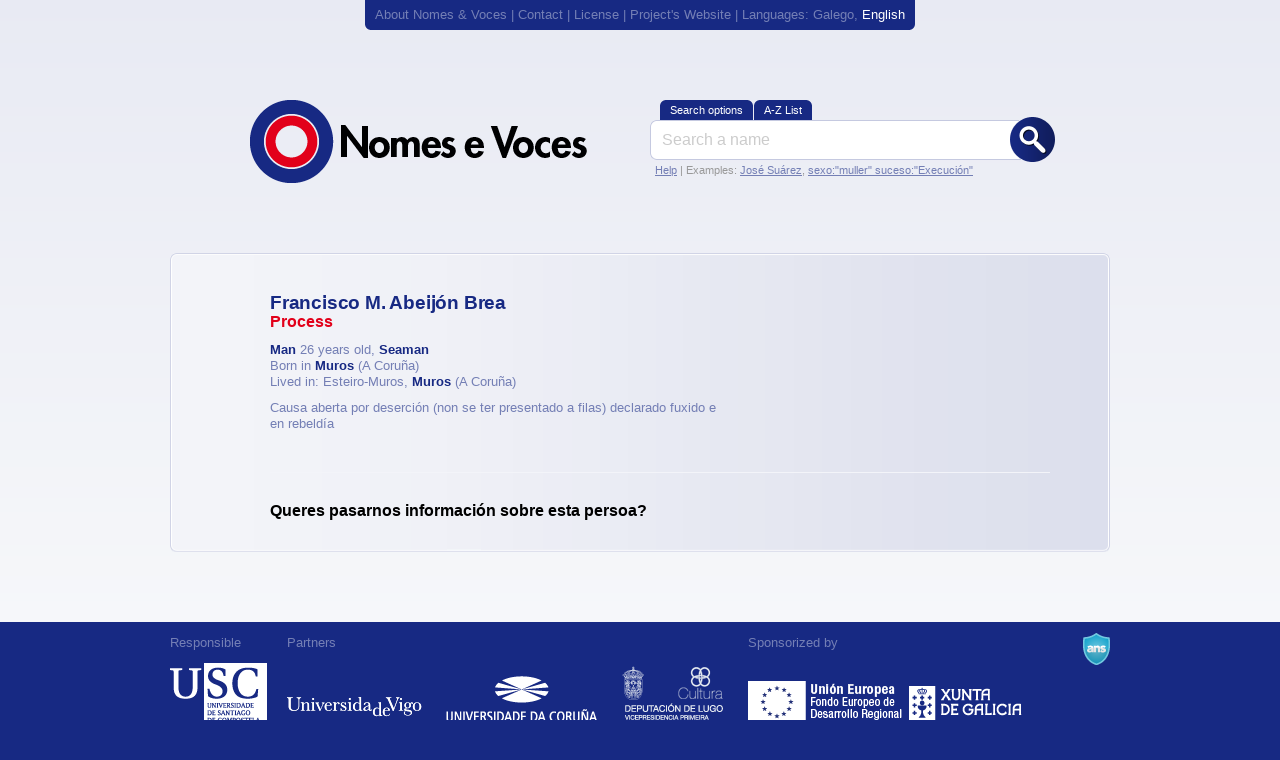

--- FILE ---
content_type: text/html
request_url: http://vitimas.nomesevoces.net/en/ficha/6788/
body_size: 10485
content:

<!DOCTYPE html PUBLIC "-//W3C//DTD XHTML 1.1//EN" "http://www.w3.org/TR/xhtml11/DTD/xhtml11.dtd">

<html xmlns="http://www.w3.org/1999/xhtml" xml:lang="gl" lang="gl">
	<!-- Head -->
	
<head>
	<title>Francisco M. Abeijón Brea - Nomes e Voces</title>
	<meta http-equiv="Content-type" content="text/html; charset=utf-8" />
	<meta http-equiv="Content-Language" content="en" />
	<meta name="author" content="A navalla suíza - http://anavallasuiza.com" />

	<link rel="icon" href="/favicon.ico" type="image/x-icon" /> 

	
<link href="/buscador/templates/v1/css/csans.css" type="text/css" rel="stylesheet" />
<link href="/buscador/templates/v1/css/csans-grid-940-12-20.css" type="text/css" rel="stylesheet" />
<link href="/buscador/templates/v1/css/csans-background.css" type="text/css" rel="stylesheet" />
<link href="/buscador/templates/v1/css/csans-button.css" type="text/css" rel="stylesheet" />
<link href="/buscador/templates/v1/css/$estilos.css?nocache=true" type="text/css" rel="stylesheet" />
<link href="/buscador/templates/v1/css/fancybox/jquery.fancybox-1.3.1.css" type="text/css" rel="stylesheet" />
<script src="/buscador/templates/v1/js/jquery-1.3.2.min.js" type="text/javascript"></script>
<script src="/buscador/templates/v1/js/javascript-comun.js" type="text/javascript"></script>
<script src="/buscador/templates/v1/js/jquery.fancybox-1.3.1.pack.js" type="text/javascript"></script>
<script src="/buscador/templates/v1/js/jquery.mousewheel-3.0.2.pack.js" type="text/javascript"></script>
<script src="/buscador/templates/v1/js/jquery.easing-1.3.pack.js" type="text/javascript"></script>
<script src="/buscador/templates/v1/js/flowplayer-3.1.4.min.js" type="text/javascript"></script></head>
	<!-- Fin Head -->

	<body id="body_ficha">
		<div id="contido" class="b7">
			<!-- Cabeceira -->
			
<div id="cabeceira">
	<a href="/en/axuda/">About Nomes & Voces</a> | <a href="/en/axuda/contacto/">Contact</a> | <a href="/en/axuda/licenzas/">License</a> | <a href="http://nomesevoces.net">Project's Website</a> | Languages: <a href="/gl/ficha/6788/">Galego</a>, <a href="/en/ficha/6788/" class="select">English</a></div>
			<!-- Final cabeceira -->

			<div class="page">
				<!-- Buscador -->
				<div class="row b7">
					<div class="row t7">
	<h1 class="image logo col5 l1"><a href="/en/">Nomes & Voces</a></h1>

	<div id="buscador" class="col5 last">
		<ul class="button">
			<li id="opcions-busca"><a href="/en/opcions-buscar/"><span>Search options</span></a></li>
			<li><a href="/en/buscar/"><span>A-Z List</span></a></li>
		</ul>
		<div class="row">
			<form action="/en/buscar/" method="get" class="background">
				<fieldset class="content p1">
				<div id="buscador-simple" class="row">
					<input name="buscar" value="Search a name" onfocus="if (this.value == 'Search a name') { this.value = '' };" onblur="if (this.value == '') { this.value = 'Search a name' };" tabindex="1" type="text" class="text" />
				</div>
			
				<div id="buscador-avanzado" class="row hide">
					<div class="row t2">
						<label for="nome">First name</label> <input name="nome" tabindex="2" type="text" class="text" id="nome" />
					</div>

					<div class="row t1">
						<label for="apelidos">Name</label> <input name="apelidos" tabindex="3" type="text" class="text" id="apelidos" />
					</div>

					<div class="row t1">
						<label>Gender</label><input name="sexo" tabindex="4" type="radio" value="0" id="sexo_1" checked="checked" /> <label class="sublabel" for="sexo_1">Both</label>
<input name="sexo" tabindex="4" type="radio" value="home" id="sexo_2" /> <label class="sublabel" for="sexo_2">Man</label>
<input name="sexo" tabindex="4" type="radio" value="muller" id="sexo_3" /> <label class="sublabel" for="sexo_3">Woman</label>

					</div>
				
					<div class="row t1">
						<label for="natural">Born in</label> <select name="natural" tabindex="5" id="natural">
<option value="">(Both)</option>
<option value="2">A Arnoia (O Ribeiro - Ourense)</option>
<option value="3">A Baña (A Barcala - A Coruña)</option>
<option value="5">A Bola (Terra de Celanova - Ourense)</option>
<option value="6">A Cañiza (A Paradanta - Pontevedra)</option>
<option value="7">A Capela (Eume - A Coruña)</option>
<option value="9">A Coruña (A Coruña - A Coruña)</option>
<option value="11">A Estrada (Tabeirós-Terra de Montes - Pontevedra)</option>
<option value="13">A Fonsagrada (A Fonsagrada - Lugo)</option>
<option value="14">A Guarda (O Baixo Miño - Pontevedra)</option>
<option value="15">A Gudiña (Viana - Ourense)</option>
<option value="17">A Illa de Arousa (O Salnés - Pontevedra)</option>
<option value="18">A Lama (Pontevedra - Pontevedra)</option>
<option value="19">A Laracha (Bergantiños - A Coruña)</option>
<option value="20">A Merca (Terra de Celanova - Ourense)</option>
<option value="21">A Mezquita (Viana - Ourense)</option>
<option value="22">A Pastoriza (Terra Cha - Lugo)</option>
<option value="23">A Peroxa (Ourense - Ourense)</option>
<option value="467">A Pobra de Trives (Terra de Trives - Ourense)</option>
<option value="24">A Pobra do Brollón (Terra de Lemos - Lugo)</option>
<option value="25">A Pobra do Caramiñal (Barbanza - A Coruña)</option>
<option value="26">A Pontenova (Mariña Oriental - Lugo)</option>
<option value="28">A Rúa (Valdeorras - Ourense)</option>
<option value="30">A Teixeira (Terra de Caldelas - Ourense)</option>
<option value="31">A Veiga (Valdeorras - Ourense)</option>
<option value="32">Abadín (Terra Cha - Lugo)</option>
<option value="33">Abegondo (A Coruña - A Coruña)</option>
<option value="35">Agolada (Deza - Pontevedra)</option>
<option value="40">Alfoz (Mariña Central - Lugo)</option>
<option value="42">Allariz (Allariz-Maceda - Ourense)</option>
<option value="44">Ames (Santiago - A Coruña)</option>
<option value="45">Amoeiro (Ourense - Ourense)</option>
<option value="47">Antas de Ulla (A Ulloa - Lugo)</option>
<option value="49">Aranga (Betanzos - A Coruña)</option>
<option value="50">Arbo (A Paradanta - Pontevedra)</option>
<option value="54">Ares (Ferrol - A Coruña)</option>
<option value="56">Arteixo (A Coruña - A Coruña)</option>
<option value="57">Arzúa (Arzúa - A Coruña)</option>
<option value="58">As Neves (O Condado - Pontevedra)</option>
<option value="59">As Nogais (Os Ancares - Lugo)</option>
<option value="60">As Pontes de García Rodriguez (Eume - A Coruña)</option>
<option value="61">As Somozas (Ferrol - A Coruña)</option>
<option value="64">Avión (O Ribeiro - Ourense)</option>
<option value="66">Baiona (Vigo - Pontevedra)</option>
<option value="67">Baleira (A Fonsagrada - Lugo)</option>
<option value="68">Baltar (A Limia - Ourense)</option>
<option value="69">Bande (Baixa Limia - Ourense)</option>
<option value="70">Baños de Molgas (Allariz-Maceda - Ourense)</option>
<option value="71">Baralla (Os Ancares - Lugo)</option>
<option value="72">Barbadás (Ourense - Ourense)</option>
<option value="74">Barreiros (Mariña Oriental - Lugo)</option>
<option value="75">Barro (Pontevedra - Pontevedra)</option>
<option value="76">Beade (Ourense - Ourense)</option>
<option value="77">Beariz (O Carballiño - Ourense)</option>
<option value="78">Becerreá (Os Ancares - Lugo)</option>
<option value="79">Begonte (Terra Cha - Lugo)</option>
<option value="82">Bergondo (A Coruña - A Coruña)</option>
<option value="83">Betanzos (Betanzos - A Coruña)</option>
<option value="86">Boborás (O Carballiño - Ourense)</option>
<option value="87">Boimorto (Arzúa - A Coruña)</option>
<option value="88">Boiro (Barbanza - A Coruña)</option>
<option value="90">Boqueixón (Santiago - A Coruña)</option>
<option value="93">Bóveda (Terra de Lemos - Lugo)</option>
<option value="96">Brión (Santiago - A Coruña)</option>
<option value="98">Bueu (O Morrazo - Pontevedra)</option>
<option value="100">Burela (Mariña Central - Lugo)</option>
<option value="103">Cabana de Bergantiños (Bergantiños - A Coruña)</option>
<option value="104">Cabanas (Eume - A Coruña)</option>
<option value="109">Caldas de Reis (Caldas - Pontevedra)</option>
<option value="110">Calvos de Randín (A Limia - Ourense)</option>
<option value="111">Camariñas (Terra de Soneira - A Coruña)</option>
<option value="112">Cambados (O Salnés - Pontevedra)</option>
<option value="113">Cambre (A Coruña - A Coruña)</option>
<option value="114">Campo Lameiro (Pontevedra - Pontevedra)</option>
<option value="117">Cangas (O Morrazo - Pontevedra)</option>
<option value="120">Carballeda de Avia (O Ribeiro - Ourense)</option>
<option value="121">Carballeda de Valdeorras (Valdeorras - Ourense)</option>
<option value="122">Carballedo (Chantada - Lugo)</option>
<option value="123">Carballo (Bergantiños - A Coruña)</option>
<option value="125">Cariño (Ortegal - A Coruña)</option>
<option value="126">Carnota (Muros - A Coruña)</option>
<option value="128">Carral (A Coruña - A Coruña)</option>
<option value="132">Cartelle (Terra de Celanova - Ourense)</option>
<option value="136">Castrelo de Miño (O Ribeiro - Ourense)</option>
<option value="137">Castrelo do Val (Verín - Ourense)</option>
<option value="138">Castro Caldelas (Terra de Caldelas - Ourense)</option>
<option value="140">Castro de Rei (Terra Cha - Lugo)</option>
<option value="142">Castroverde (Lugo - Lugo)</option>
<option value="143">Catoira (Caldas - Pontevedra)</option>
<option value="144">Cedeira (Ferrol - A Coruña)</option>
<option value="145">Cee ( - )</option>
<option value="146">Celanova (Terra de Celanova - Ourense)</option>
<option value="147">Cenlle (O Ribeiro - Ourense)</option>
<option value="148">Cerceda (Ordes - A Coruña)</option>
<option value="149">Cerdedo (Tabeirós-Terra de Montes - Pontevedra)</option>
<option value="150">Cerdido (Ortegal - A Coruña)</option>
<option value="151">Cervantes (Os Ancares - Lugo)</option>
<option value="152">Cervo (Mariña Occidental - Lugo)</option>
<option value="153">Cesuras (Betanzos - A Coruña)</option>
<option value="154">Chandrexa de Queixa (Terra de Trives - Ourense)</option>
<option value="155">Chantada (Chantada - Lugo)</option>
<option value="160">Coirós (Betanzos - A Coruña)</option>
<option value="161">Coles (Ourense - Ourense)</option>
<option value="162">Corcubión ( - )</option>
<option value="170">Coristanco (Bergantiños - A Coruña)</option>
<option value="173">Cortegada (O Ribeiro - Ourense)</option>
<option value="176">Cospeito (Terra Cha - Lugo)</option>
<option value="177">Cotobade (Pontevedra - Pontevedra)</option>
<option value="178">Crecente (A Paradanta - Pontevedra)</option>
<option value="179">Cualedro (Verín - Ourense)</option>
<option value="182">Culleredo (A Coruña - A Coruña)</option>
<option value="183">Cuntis (Caldas - Pontevedra)</option>
<option value="184">Curtis (Betanzos - A Coruña)</option>
<option value="186">Descoñecido (Descoñecida - Descoñecida)</option>
<option value="187">Dodro (O Sar - A Coruña)</option>
<option value="189">Dozón (Deza - Pontevedra)</option>
<option value="190">Dumbría ( - )</option>
<option value="193">Entrimo (Baixa Limia - Ourense)</option>
<option value="194">Esgos (Ourense - Ourense)</option>
<option value="197">Fene (Ferrol - A Coruña)</option>
<option value="200">Ferrol (Ferrol - A Coruña)</option>
<option value="202">Fisterra ( - )</option>
<option value="203">Folgoso do Courel (Quiroga - Lugo)</option>
<option value="205">Forcarei (Tabeirós-Terra de Montes - Pontevedra)</option>
<option value="206">Fornelos de Montes (Vigo - Pontevedra)</option>
<option value="207">Foz (Mariña Central - Lugo)</option>
<option value="208">Frades (Ordes - A Coruña)</option>
<option value="210">Friol (Lugo - Lugo)</option>
<option value="214">Gomesende (Terra de Celanova - Ourense)</option>
<option value="215">Gondomar (Vigo - Pontevedra)</option>
<option value="221">Guitiriz (Terra Cha - Lugo)</option>
<option value="222">Guntín (Lugo - Lugo)</option>
<option value="229">Irixoa (Betanzos - A Coruña)</option>
<option value="232">Lalín (Deza - Pontevedra)</option>
<option value="234">Láncara (Sarria - Lugo)</option>
<option value="236">Larouco (Valdeorras - Ourense)</option>
<option value="238">Laxe (Bergantiños - A Coruña)</option>
<option value="239">Laza (Verín - Ourense)</option>
<option value="240">Leiro (O Ribeiro - Ourense)</option>
<option value="244">Lobeira (Baixa Limia - Ourense)</option>
<option value="245">Lobios (Baixa Limia - Ourense)</option>
<option value="248">Lourenzá (Mariña Central - Lugo)</option>
<option value="249">Lousame (Noia - A Coruña)</option>
<option value="252">Lugo (Lugo - Lugo)</option>
<option value="253">Maceda (Allariz-Maceda - Ourense)</option>
<option value="257">Malpica de Bergantiños (Bergantiños - A Coruña)</option>
<option value="258">Mañón (Ortegal - A Coruña)</option>
<option value="259">Manzaneda (Terra de Trives - Ourense)</option>
<option value="261">Marín (O Morrazo - Pontevedra)</option>
<option value="264">Maside (O Carballiño - Ourense)</option>
<option value="265">Mazaricos (Xallas - A Coruña)</option>
<option value="266">Meaño (O Salnés - Pontevedra)</option>
<option value="268">Meira (Meira - Lugo)</option>
<option value="269">Meis (O Salnés - Pontevedra)</option>
<option value="270">Melide (Terra de Melide - A Coruña)</option>
<option value="272">Melón (O Ribeiro - Ourense)</option>
<option value="274">Mesía (Ordes - A Coruña)</option>
<option value="277">Miño (Betanzos - A Coruña)</option>
<option value="279">Moaña (O Morrazo - Pontevedra)</option>
<option value="280">Moeche (Ferrol - A Coruña)</option>
<option value="281">Mondariz (O Condado - Pontevedra)</option>
<option value="282">Mondariz-Balneario (O Condado - Pontevedra)</option>
<option value="283">Mondoñedo (Mariña Central - Lugo)</option>
<option value="284">Monfero (Eume - A Coruña)</option>
<option value="285">Monforte de Lemos (Terra de Lemos - Lugo)</option>
<option value="286">Montederramo (Terra de Caldelas - Ourense)</option>
<option value="287">Monterrei (Verín - Ourense)</option>
<option value="288">Monterroso (A Ulloa - Lugo)</option>
<option value="290">Moraña (Caldas - Pontevedra)</option>
<option value="291">Mos (Vigo - Pontevedra)</option>
<option value="292">Mugardos (Ferrol - A Coruña)</option>
<option value="293">Muíños (Baixa Limia - Ourense)</option>
<option value="294">Muras (Terra Cha - Lugo)</option>
<option value="297">Muros (Muros - A Coruña)</option>
<option value="298">Muxía ( - )</option>
<option value="299">Narón (Ferrol - A Coruña)</option>
<option value="302">Navia de Suarna (Os Ancares - Lugo)</option>
<option value="303">Neda (Ferrol - A Coruña)</option>
<option value="304">Negreira (A Barcala - A Coruña)</option>
<option value="305">Negueira de Muñiz (A Fonsagrada - Lugo)</option>
<option value="306">Nigrán (Vigo - Pontevedra)</option>
<option value="307">Nogueira de Ramuín (Ourense - Ourense)</option>
<option value="308">Noia (Noia - A Coruña)</option>
<option value="310">O Barco de Valdeorras (Valdeorras - Ourense)</option>
<option value="311">O Bolo (Valdeorras - Ourense)</option>
<option value="312">O Carballiño (O Carballiño - Ourense)</option>
<option value="313">O Corgo (Lugo - Lugo)</option>
<option value="314">O Covelo (A Paradanta - Pontevedra)</option>
<option value="315">O Grove (O Salnés - Pontevedra)</option>
<option value="316">O Incio (Sarria - Lugo)</option>
<option value="317">O Irixo (O Carballiño - Ourense)</option>
<option value="318">O Páramo (Sarria - Lugo)</option>
<option value="319">O Pereiro de Aguiar (Ourense - Ourense)</option>
<option value="320">O Pino (Arzúa - A Coruña)</option>
<option value="321">O Porriño (Vigo - Pontevedra)</option>
<option value="322">O Rosal (O Baixo Miño - Pontevedra)</option>
<option value="323">O Saviñao (Terra de Lemos - Lugo)</option>
<option value="324">O Valadouro (Mariña Central - Lugo)</option>
<option value="325">O Vicedo (Mariña Occidental - Lugo)</option>
<option value="326">Oia (O Baixo Miño - Pontevedra)</option>
<option value="327">Oímbra (Verín - Ourense)</option>
<option value="328">Oleiros (A Coruña - A Coruña)</option>
<option value="330">Ordes (Ordes - A Coruña)</option>
<option value="331">Oroso (Ordes - A Coruña)</option>
<option value="332">Ortigueira (Ortegal - A Coruña)</option>
<option value="333">Os Blancos (A Limia - Ourense)</option>
<option value="335">Ourense (Ourense - Ourense)</option>
<option value="336">Ourol (Mariña Occidental - Lugo)</option>
<option value="337">Outeiro de Rei (Lugo - Lugo)</option>
<option value="338">Outes ( - )</option>
<option value="340">Oza dos Ríos (Betanzos - A Coruña)</option>
<option value="341">Paderne (Betanzos - A Coruña)</option>
<option value="342">Paderne de Allariz (Allariz-Maceda - Ourense)</option>
<option value="343">Padrenda (Terra de Celanova - Ourense)</option>
<option value="345">Padrón (O Sar - A Coruña)</option>
<option value="347">Palas de Rei (A Ulloa - Lugo)</option>
<option value="349">Pantón (Terra de Lemos - Lugo)</option>
<option value="350">Parada de Sil (Terra de Caldelas - Ourense)</option>
<option value="351">Paradela (Sarria - Lugo)</option>
<option value="354">Pazos de Borbén (Vigo - Pontevedra)</option>
<option value="355">Pedrafita do Cebreiro (Os Ancares - Lugo)</option>
<option value="357">Petín (Valdeorras - Ourense)</option>
<option value="358">Piñor (O Carballiño - Ourense)</option>
<option value="361">Poio (Pontevedra - Pontevedra)</option>
<option value="362">Pol (Meira - Lugo)</option>
<option value="368">Ponte Caldelas (Pontevedra - Pontevedra)</option>
<option value="367">Ponteareas (O Condado - Pontevedra)</option>
<option value="369">Ponteceso (Bergantiños - A Coruña)</option>
<option value="370">Pontecesures (Caldas - Pontevedra)</option>
<option value="371">Pontedeume (Eume - A Coruña)</option>
<option value="372">Pontedeva (Terra de Celanova - Ourense)</option>
<option value="373">Pontevedra (Pontevedra - Pontevedra)</option>
<option value="374">Porqueira (A Limia - Ourense)</option>
<option value="376">Portas (Caldas - Pontevedra)</option>
<option value="378">Porto do Son (Noia - A Coruña)</option>
<option value="380">Portomarín (Lugo - Lugo)</option>
<option value="384">Punxín (O Carballiño - Ourense)</option>
<option value="386">Quintela de Leirado (Terra de Celanova - Ourense)</option>
<option value="387">Quiroga (Quiroga - Lugo)</option>
<option value="388">Rábade (Lugo - Lugo)</option>
<option value="389">Rairiz da Veiga (A Limia - Ourense)</option>
<option value="390">Ramirás (Terra de Celanova - Ourense)</option>
<option value="391">Redondela (Vigo - Pontevedra)</option>
<option value="393">Rianxo (Barbanza - A Coruña)</option>
<option value="394">Ribadavia (O Ribeiro - Ourense)</option>
<option value="395">Ribadeo (Mariña Oriental - Lugo)</option>
<option value="396">Ribadumia (O Salnés - Pontevedra)</option>
<option value="397">Ribas de Sil (Quiroga - Lugo)</option>
<option value="398">Ribeira (Barbanza - A Coruña)</option>
<option value="399">Ribeira de Piquín (Meira - Lugo)</option>
<option value="401">Riós (Verín - Ourense)</option>
<option value="402">Riotorto (Meira - Lugo)</option>
<option value="403">Rodeiro (Deza - Pontevedra)</option>
<option value="404">Rois (O Sar - A Coruña)</option>
<option value="405">Rubiá (Valdeorras - Ourense)</option>
<option value="407">Sada (A Coruña - A Coruña)</option>
<option value="410">Salceda de Caselas (Vigo - Pontevedra)</option>
<option value="412">Salvaterra de Miño (O Condado - Pontevedra)</option>
<option value="413">Samos (Sarria - Lugo)</option>
<option value="415">San Amaro (O Carballiño - Ourense)</option>
<option value="416">San Cibrao das Viñas (Ourense - Ourense)</option>
<option value="417">San Cristovo de Cea (O Carballiño - Ourense)</option>
<option value="421">San Sadurniño (Ferrol - A Coruña)</option>
<option value="423">San Xoán de Río (Terra de Trives - Ourense)</option>
<option value="424">Sandiás (A Limia - Ourense)</option>
<option value="425">Santa Comba (Xallas - A Coruña)</option>
<option value="427">Santiago de Compostela (Santiago - A Coruña)</option>
<option value="428">Santiso (Terra de Melide - A Coruña)</option>
<option value="429">Sanxenxo (O Salnés - Pontevedra)</option>
<option value="431">Sarreaus (A Limia - Ourense)</option>
<option value="432">Sarria (Sarria - Lugo)</option>
<option value="437">Silleda (Deza - Pontevedra)</option>
<option value="439">Sober (Terra de Lemos - Lugo)</option>
<option value="440">Sobrado (Terra de Melide - A Coruña)</option>
<option value="443">Soutomaior (Vigo - Pontevedra)</option>
<option value="444">Taboada (Chantada - Lugo)</option>
<option value="445">Taboadela (Ourense - Ourense)</option>
<option value="451">Teo (Santiago - A Coruña)</option>
<option value="454">Toén (Ourense - Ourense)</option>
<option value="456">Tomiño (O Baixo Miño - Pontevedra)</option>
<option value="457">Toques (Terra de Melide - A Coruña)</option>
<option value="459">Tordoia (Ordes - A Coruña)</option>
<option value="461">Touro (Arzúa - A Coruña)</option>
<option value="462">Trabada (Mariña Oriental - Lugo)</option>
<option value="464">Trasmirás (A Limia - Ourense)</option>
<option value="465">Trazo (Ordes - A Coruña)</option>
<option value="466">Triacastela (Sarria - Lugo)</option>
<option value="469">Tui (O Baixo Miño - Pontevedra)</option>
<option value="473">Val do Dubra (Santiago - A Coruña)</option>
<option value="474">Valdoviño (Ferrol - A Coruña)</option>
<option value="476">Valga (Caldas - Pontevedra)</option>
<option value="479">Vedra (Santiago - A Coruña)</option>
<option value="483">Verea (Terra de Celanova - Ourense)</option>
<option value="484">Verín (Verín - Ourense)</option>
<option value="486">Viana do Bolo (Viana - Ourense)</option>
<option value="489">Vigo (Vigo - Pontevedra)</option>
<option value="490">Vila de Cruces (Deza - Pontevedra)</option>
<option value="491">Vilaboa (Pontevedra - Pontevedra)</option>
<option value="495">Vilagarcía de Arousa (O Salnés - Pontevedra)</option>
<option value="496">Vilalba (Terra Cha - Lugo)</option>
<option value="498">Vilamarín (Ourense - Ourense)</option>
<option value="499">Vilamartín de Valdeorras (Valdeorras - Ourense)</option>
<option value="500">Vilanova de Arousa (O Salnés - Pontevedra)</option>
<option value="501">Vilar de Barrio (A Limia - Ourense)</option>
<option value="502">Vilar de Santos (A Limia - Ourense)</option>
<option value="503">Vilardevós (Verín - Ourense)</option>
<option value="504">Vilariño de Conso (Viana - Ourense)</option>
<option value="505">Vilarmaior (Betanzos - A Coruña)</option>
<option value="506">Vilasantar (Betanzos - A Coruña)</option>
<option value="511">Vimianzo (Terra de Soneira - A Coruña)</option>
<option value="513">Viveiro (Mariña Occidental - Lugo)</option>
<option value="516">Xermade (Terra Cha - Lugo)</option>
<option value="517">Xinzo de Limia (A Limia - Ourense)</option>
<option value="519">Xove (Mariña Occidental - Lugo)</option>
<option value="521">Xunqueira de Ambía (Allariz-Maceda - Ourense)</option>
<option value="522">Xunqueira de Espadanedo (Allariz-Maceda - Ourense)</option>
<option value="525">Zas (Terra de Soneira - A Coruña)</option>

</select>
					</div>
					
					<div class="row t1">
						<label for="vecinanza">Lived in</label> <select name="vecinanza" tabindex="6" id="vecinanza">
<option value="">(Both)</option>
<option value="2">A Arnoia (O Ribeiro - Ourense)</option>
<option value="3">A Baña (A Barcala - A Coruña)</option>
<option value="5">A Bola (Terra de Celanova - Ourense)</option>
<option value="6">A Cañiza (A Paradanta - Pontevedra)</option>
<option value="7">A Capela (Eume - A Coruña)</option>
<option value="9">A Coruña (A Coruña - A Coruña)</option>
<option value="11">A Estrada (Tabeirós-Terra de Montes - Pontevedra)</option>
<option value="13">A Fonsagrada (A Fonsagrada - Lugo)</option>
<option value="14">A Guarda (O Baixo Miño - Pontevedra)</option>
<option value="15">A Gudiña (Viana - Ourense)</option>
<option value="17">A Illa de Arousa (O Salnés - Pontevedra)</option>
<option value="18">A Lama (Pontevedra - Pontevedra)</option>
<option value="19">A Laracha (Bergantiños - A Coruña)</option>
<option value="20">A Merca (Terra de Celanova - Ourense)</option>
<option value="21">A Mezquita (Viana - Ourense)</option>
<option value="22">A Pastoriza (Terra Cha - Lugo)</option>
<option value="23">A Peroxa (Ourense - Ourense)</option>
<option value="467">A Pobra de Trives (Terra de Trives - Ourense)</option>
<option value="24">A Pobra do Brollón (Terra de Lemos - Lugo)</option>
<option value="25">A Pobra do Caramiñal (Barbanza - A Coruña)</option>
<option value="26">A Pontenova (Mariña Oriental - Lugo)</option>
<option value="28">A Rúa (Valdeorras - Ourense)</option>
<option value="30">A Teixeira (Terra de Caldelas - Ourense)</option>
<option value="31">A Veiga (Valdeorras - Ourense)</option>
<option value="32">Abadín (Terra Cha - Lugo)</option>
<option value="33">Abegondo (A Coruña - A Coruña)</option>
<option value="35">Agolada (Deza - Pontevedra)</option>
<option value="40">Alfoz (Mariña Central - Lugo)</option>
<option value="42">Allariz (Allariz-Maceda - Ourense)</option>
<option value="44">Ames (Santiago - A Coruña)</option>
<option value="45">Amoeiro (Ourense - Ourense)</option>
<option value="47">Antas de Ulla (A Ulloa - Lugo)</option>
<option value="49">Aranga (Betanzos - A Coruña)</option>
<option value="50">Arbo (A Paradanta - Pontevedra)</option>
<option value="54">Ares (Ferrol - A Coruña)</option>
<option value="56">Arteixo (A Coruña - A Coruña)</option>
<option value="57">Arzúa (Arzúa - A Coruña)</option>
<option value="58">As Neves (O Condado - Pontevedra)</option>
<option value="59">As Nogais (Os Ancares - Lugo)</option>
<option value="60">As Pontes de García Rodriguez (Eume - A Coruña)</option>
<option value="61">As Somozas (Ferrol - A Coruña)</option>
<option value="64">Avión (O Ribeiro - Ourense)</option>
<option value="66">Baiona (Vigo - Pontevedra)</option>
<option value="67">Baleira (A Fonsagrada - Lugo)</option>
<option value="68">Baltar (A Limia - Ourense)</option>
<option value="69">Bande (Baixa Limia - Ourense)</option>
<option value="70">Baños de Molgas (Allariz-Maceda - Ourense)</option>
<option value="71">Baralla (Os Ancares - Lugo)</option>
<option value="72">Barbadás (Ourense - Ourense)</option>
<option value="74">Barreiros (Mariña Oriental - Lugo)</option>
<option value="75">Barro (Pontevedra - Pontevedra)</option>
<option value="76">Beade (Ourense - Ourense)</option>
<option value="77">Beariz (O Carballiño - Ourense)</option>
<option value="78">Becerreá (Os Ancares - Lugo)</option>
<option value="79">Begonte (Terra Cha - Lugo)</option>
<option value="82">Bergondo (A Coruña - A Coruña)</option>
<option value="83">Betanzos (Betanzos - A Coruña)</option>
<option value="86">Boborás (O Carballiño - Ourense)</option>
<option value="87">Boimorto (Arzúa - A Coruña)</option>
<option value="88">Boiro (Barbanza - A Coruña)</option>
<option value="90">Boqueixón (Santiago - A Coruña)</option>
<option value="93">Bóveda (Terra de Lemos - Lugo)</option>
<option value="96">Brión (Santiago - A Coruña)</option>
<option value="98">Bueu (O Morrazo - Pontevedra)</option>
<option value="100">Burela (Mariña Central - Lugo)</option>
<option value="103">Cabana de Bergantiños (Bergantiños - A Coruña)</option>
<option value="104">Cabanas (Eume - A Coruña)</option>
<option value="109">Caldas de Reis (Caldas - Pontevedra)</option>
<option value="110">Calvos de Randín (A Limia - Ourense)</option>
<option value="111">Camariñas (Terra de Soneira - A Coruña)</option>
<option value="112">Cambados (O Salnés - Pontevedra)</option>
<option value="113">Cambre (A Coruña - A Coruña)</option>
<option value="114">Campo Lameiro (Pontevedra - Pontevedra)</option>
<option value="117">Cangas (O Morrazo - Pontevedra)</option>
<option value="120">Carballeda de Avia (O Ribeiro - Ourense)</option>
<option value="121">Carballeda de Valdeorras (Valdeorras - Ourense)</option>
<option value="122">Carballedo (Chantada - Lugo)</option>
<option value="123">Carballo (Bergantiños - A Coruña)</option>
<option value="125">Cariño (Ortegal - A Coruña)</option>
<option value="126">Carnota (Muros - A Coruña)</option>
<option value="128">Carral (A Coruña - A Coruña)</option>
<option value="132">Cartelle (Terra de Celanova - Ourense)</option>
<option value="136">Castrelo de Miño (O Ribeiro - Ourense)</option>
<option value="137">Castrelo do Val (Verín - Ourense)</option>
<option value="138">Castro Caldelas (Terra de Caldelas - Ourense)</option>
<option value="140">Castro de Rei (Terra Cha - Lugo)</option>
<option value="142">Castroverde (Lugo - Lugo)</option>
<option value="143">Catoira (Caldas - Pontevedra)</option>
<option value="144">Cedeira (Ferrol - A Coruña)</option>
<option value="145">Cee ( - )</option>
<option value="146">Celanova (Terra de Celanova - Ourense)</option>
<option value="147">Cenlle (O Ribeiro - Ourense)</option>
<option value="148">Cerceda (Ordes - A Coruña)</option>
<option value="149">Cerdedo (Tabeirós-Terra de Montes - Pontevedra)</option>
<option value="150">Cerdido (Ortegal - A Coruña)</option>
<option value="151">Cervantes (Os Ancares - Lugo)</option>
<option value="152">Cervo (Mariña Occidental - Lugo)</option>
<option value="153">Cesuras (Betanzos - A Coruña)</option>
<option value="154">Chandrexa de Queixa (Terra de Trives - Ourense)</option>
<option value="155">Chantada (Chantada - Lugo)</option>
<option value="160">Coirós (Betanzos - A Coruña)</option>
<option value="161">Coles (Ourense - Ourense)</option>
<option value="162">Corcubión ( - )</option>
<option value="170">Coristanco (Bergantiños - A Coruña)</option>
<option value="173">Cortegada (O Ribeiro - Ourense)</option>
<option value="176">Cospeito (Terra Cha - Lugo)</option>
<option value="177">Cotobade (Pontevedra - Pontevedra)</option>
<option value="178">Crecente (A Paradanta - Pontevedra)</option>
<option value="179">Cualedro (Verín - Ourense)</option>
<option value="182">Culleredo (A Coruña - A Coruña)</option>
<option value="183">Cuntis (Caldas - Pontevedra)</option>
<option value="184">Curtis (Betanzos - A Coruña)</option>
<option value="186">Descoñecido (Descoñecida - Descoñecida)</option>
<option value="187">Dodro (O Sar - A Coruña)</option>
<option value="189">Dozón (Deza - Pontevedra)</option>
<option value="190">Dumbría ( - )</option>
<option value="193">Entrimo (Baixa Limia - Ourense)</option>
<option value="194">Esgos (Ourense - Ourense)</option>
<option value="197">Fene (Ferrol - A Coruña)</option>
<option value="200">Ferrol (Ferrol - A Coruña)</option>
<option value="202">Fisterra ( - )</option>
<option value="203">Folgoso do Courel (Quiroga - Lugo)</option>
<option value="205">Forcarei (Tabeirós-Terra de Montes - Pontevedra)</option>
<option value="206">Fornelos de Montes (Vigo - Pontevedra)</option>
<option value="207">Foz (Mariña Central - Lugo)</option>
<option value="208">Frades (Ordes - A Coruña)</option>
<option value="210">Friol (Lugo - Lugo)</option>
<option value="214">Gomesende (Terra de Celanova - Ourense)</option>
<option value="215">Gondomar (Vigo - Pontevedra)</option>
<option value="221">Guitiriz (Terra Cha - Lugo)</option>
<option value="222">Guntín (Lugo - Lugo)</option>
<option value="229">Irixoa (Betanzos - A Coruña)</option>
<option value="232">Lalín (Deza - Pontevedra)</option>
<option value="234">Láncara (Sarria - Lugo)</option>
<option value="236">Larouco (Valdeorras - Ourense)</option>
<option value="238">Laxe (Bergantiños - A Coruña)</option>
<option value="239">Laza (Verín - Ourense)</option>
<option value="240">Leiro (O Ribeiro - Ourense)</option>
<option value="244">Lobeira (Baixa Limia - Ourense)</option>
<option value="245">Lobios (Baixa Limia - Ourense)</option>
<option value="248">Lourenzá (Mariña Central - Lugo)</option>
<option value="249">Lousame (Noia - A Coruña)</option>
<option value="252">Lugo (Lugo - Lugo)</option>
<option value="253">Maceda (Allariz-Maceda - Ourense)</option>
<option value="257">Malpica de Bergantiños (Bergantiños - A Coruña)</option>
<option value="258">Mañón (Ortegal - A Coruña)</option>
<option value="259">Manzaneda (Terra de Trives - Ourense)</option>
<option value="261">Marín (O Morrazo - Pontevedra)</option>
<option value="264">Maside (O Carballiño - Ourense)</option>
<option value="265">Mazaricos (Xallas - A Coruña)</option>
<option value="266">Meaño (O Salnés - Pontevedra)</option>
<option value="268">Meira (Meira - Lugo)</option>
<option value="269">Meis (O Salnés - Pontevedra)</option>
<option value="270">Melide (Terra de Melide - A Coruña)</option>
<option value="272">Melón (O Ribeiro - Ourense)</option>
<option value="274">Mesía (Ordes - A Coruña)</option>
<option value="277">Miño (Betanzos - A Coruña)</option>
<option value="279">Moaña (O Morrazo - Pontevedra)</option>
<option value="280">Moeche (Ferrol - A Coruña)</option>
<option value="281">Mondariz (O Condado - Pontevedra)</option>
<option value="282">Mondariz-Balneario (O Condado - Pontevedra)</option>
<option value="283">Mondoñedo (Mariña Central - Lugo)</option>
<option value="284">Monfero (Eume - A Coruña)</option>
<option value="285">Monforte de Lemos (Terra de Lemos - Lugo)</option>
<option value="286">Montederramo (Terra de Caldelas - Ourense)</option>
<option value="287">Monterrei (Verín - Ourense)</option>
<option value="288">Monterroso (A Ulloa - Lugo)</option>
<option value="290">Moraña (Caldas - Pontevedra)</option>
<option value="291">Mos (Vigo - Pontevedra)</option>
<option value="292">Mugardos (Ferrol - A Coruña)</option>
<option value="293">Muíños (Baixa Limia - Ourense)</option>
<option value="294">Muras (Terra Cha - Lugo)</option>
<option value="297">Muros (Muros - A Coruña)</option>
<option value="298">Muxía ( - )</option>
<option value="299">Narón (Ferrol - A Coruña)</option>
<option value="302">Navia de Suarna (Os Ancares - Lugo)</option>
<option value="303">Neda (Ferrol - A Coruña)</option>
<option value="304">Negreira (A Barcala - A Coruña)</option>
<option value="305">Negueira de Muñiz (A Fonsagrada - Lugo)</option>
<option value="306">Nigrán (Vigo - Pontevedra)</option>
<option value="307">Nogueira de Ramuín (Ourense - Ourense)</option>
<option value="308">Noia (Noia - A Coruña)</option>
<option value="310">O Barco de Valdeorras (Valdeorras - Ourense)</option>
<option value="311">O Bolo (Valdeorras - Ourense)</option>
<option value="312">O Carballiño (O Carballiño - Ourense)</option>
<option value="313">O Corgo (Lugo - Lugo)</option>
<option value="314">O Covelo (A Paradanta - Pontevedra)</option>
<option value="315">O Grove (O Salnés - Pontevedra)</option>
<option value="316">O Incio (Sarria - Lugo)</option>
<option value="317">O Irixo (O Carballiño - Ourense)</option>
<option value="318">O Páramo (Sarria - Lugo)</option>
<option value="319">O Pereiro de Aguiar (Ourense - Ourense)</option>
<option value="320">O Pino (Arzúa - A Coruña)</option>
<option value="321">O Porriño (Vigo - Pontevedra)</option>
<option value="322">O Rosal (O Baixo Miño - Pontevedra)</option>
<option value="323">O Saviñao (Terra de Lemos - Lugo)</option>
<option value="324">O Valadouro (Mariña Central - Lugo)</option>
<option value="325">O Vicedo (Mariña Occidental - Lugo)</option>
<option value="326">Oia (O Baixo Miño - Pontevedra)</option>
<option value="327">Oímbra (Verín - Ourense)</option>
<option value="328">Oleiros (A Coruña - A Coruña)</option>
<option value="330">Ordes (Ordes - A Coruña)</option>
<option value="331">Oroso (Ordes - A Coruña)</option>
<option value="332">Ortigueira (Ortegal - A Coruña)</option>
<option value="333">Os Blancos (A Limia - Ourense)</option>
<option value="335">Ourense (Ourense - Ourense)</option>
<option value="336">Ourol (Mariña Occidental - Lugo)</option>
<option value="337">Outeiro de Rei (Lugo - Lugo)</option>
<option value="338">Outes ( - )</option>
<option value="340">Oza dos Ríos (Betanzos - A Coruña)</option>
<option value="341">Paderne (Betanzos - A Coruña)</option>
<option value="342">Paderne de Allariz (Allariz-Maceda - Ourense)</option>
<option value="343">Padrenda (Terra de Celanova - Ourense)</option>
<option value="345">Padrón (O Sar - A Coruña)</option>
<option value="347">Palas de Rei (A Ulloa - Lugo)</option>
<option value="349">Pantón (Terra de Lemos - Lugo)</option>
<option value="350">Parada de Sil (Terra de Caldelas - Ourense)</option>
<option value="351">Paradela (Sarria - Lugo)</option>
<option value="354">Pazos de Borbén (Vigo - Pontevedra)</option>
<option value="355">Pedrafita do Cebreiro (Os Ancares - Lugo)</option>
<option value="357">Petín (Valdeorras - Ourense)</option>
<option value="358">Piñor (O Carballiño - Ourense)</option>
<option value="361">Poio (Pontevedra - Pontevedra)</option>
<option value="362">Pol (Meira - Lugo)</option>
<option value="368">Ponte Caldelas (Pontevedra - Pontevedra)</option>
<option value="367">Ponteareas (O Condado - Pontevedra)</option>
<option value="369">Ponteceso (Bergantiños - A Coruña)</option>
<option value="370">Pontecesures (Caldas - Pontevedra)</option>
<option value="371">Pontedeume (Eume - A Coruña)</option>
<option value="372">Pontedeva (Terra de Celanova - Ourense)</option>
<option value="373">Pontevedra (Pontevedra - Pontevedra)</option>
<option value="374">Porqueira (A Limia - Ourense)</option>
<option value="376">Portas (Caldas - Pontevedra)</option>
<option value="378">Porto do Son (Noia - A Coruña)</option>
<option value="380">Portomarín (Lugo - Lugo)</option>
<option value="384">Punxín (O Carballiño - Ourense)</option>
<option value="386">Quintela de Leirado (Terra de Celanova - Ourense)</option>
<option value="387">Quiroga (Quiroga - Lugo)</option>
<option value="388">Rábade (Lugo - Lugo)</option>
<option value="389">Rairiz da Veiga (A Limia - Ourense)</option>
<option value="390">Ramirás (Terra de Celanova - Ourense)</option>
<option value="391">Redondela (Vigo - Pontevedra)</option>
<option value="393">Rianxo (Barbanza - A Coruña)</option>
<option value="394">Ribadavia (O Ribeiro - Ourense)</option>
<option value="395">Ribadeo (Mariña Oriental - Lugo)</option>
<option value="396">Ribadumia (O Salnés - Pontevedra)</option>
<option value="397">Ribas de Sil (Quiroga - Lugo)</option>
<option value="398">Ribeira (Barbanza - A Coruña)</option>
<option value="399">Ribeira de Piquín (Meira - Lugo)</option>
<option value="401">Riós (Verín - Ourense)</option>
<option value="402">Riotorto (Meira - Lugo)</option>
<option value="403">Rodeiro (Deza - Pontevedra)</option>
<option value="404">Rois (O Sar - A Coruña)</option>
<option value="405">Rubiá (Valdeorras - Ourense)</option>
<option value="407">Sada (A Coruña - A Coruña)</option>
<option value="410">Salceda de Caselas (Vigo - Pontevedra)</option>
<option value="412">Salvaterra de Miño (O Condado - Pontevedra)</option>
<option value="413">Samos (Sarria - Lugo)</option>
<option value="415">San Amaro (O Carballiño - Ourense)</option>
<option value="416">San Cibrao das Viñas (Ourense - Ourense)</option>
<option value="417">San Cristovo de Cea (O Carballiño - Ourense)</option>
<option value="421">San Sadurniño (Ferrol - A Coruña)</option>
<option value="423">San Xoán de Río (Terra de Trives - Ourense)</option>
<option value="424">Sandiás (A Limia - Ourense)</option>
<option value="425">Santa Comba (Xallas - A Coruña)</option>
<option value="427">Santiago de Compostela (Santiago - A Coruña)</option>
<option value="428">Santiso (Terra de Melide - A Coruña)</option>
<option value="429">Sanxenxo (O Salnés - Pontevedra)</option>
<option value="431">Sarreaus (A Limia - Ourense)</option>
<option value="432">Sarria (Sarria - Lugo)</option>
<option value="437">Silleda (Deza - Pontevedra)</option>
<option value="439">Sober (Terra de Lemos - Lugo)</option>
<option value="440">Sobrado (Terra de Melide - A Coruña)</option>
<option value="443">Soutomaior (Vigo - Pontevedra)</option>
<option value="444">Taboada (Chantada - Lugo)</option>
<option value="445">Taboadela (Ourense - Ourense)</option>
<option value="451">Teo (Santiago - A Coruña)</option>
<option value="454">Toén (Ourense - Ourense)</option>
<option value="456">Tomiño (O Baixo Miño - Pontevedra)</option>
<option value="457">Toques (Terra de Melide - A Coruña)</option>
<option value="459">Tordoia (Ordes - A Coruña)</option>
<option value="461">Touro (Arzúa - A Coruña)</option>
<option value="462">Trabada (Mariña Oriental - Lugo)</option>
<option value="464">Trasmirás (A Limia - Ourense)</option>
<option value="465">Trazo (Ordes - A Coruña)</option>
<option value="466">Triacastela (Sarria - Lugo)</option>
<option value="469">Tui (O Baixo Miño - Pontevedra)</option>
<option value="473">Val do Dubra (Santiago - A Coruña)</option>
<option value="474">Valdoviño (Ferrol - A Coruña)</option>
<option value="476">Valga (Caldas - Pontevedra)</option>
<option value="479">Vedra (Santiago - A Coruña)</option>
<option value="483">Verea (Terra de Celanova - Ourense)</option>
<option value="484">Verín (Verín - Ourense)</option>
<option value="486">Viana do Bolo (Viana - Ourense)</option>
<option value="489">Vigo (Vigo - Pontevedra)</option>
<option value="490">Vila de Cruces (Deza - Pontevedra)</option>
<option value="491">Vilaboa (Pontevedra - Pontevedra)</option>
<option value="495">Vilagarcía de Arousa (O Salnés - Pontevedra)</option>
<option value="496">Vilalba (Terra Cha - Lugo)</option>
<option value="498">Vilamarín (Ourense - Ourense)</option>
<option value="499">Vilamartín de Valdeorras (Valdeorras - Ourense)</option>
<option value="500">Vilanova de Arousa (O Salnés - Pontevedra)</option>
<option value="501">Vilar de Barrio (A Limia - Ourense)</option>
<option value="502">Vilar de Santos (A Limia - Ourense)</option>
<option value="503">Vilardevós (Verín - Ourense)</option>
<option value="504">Vilariño de Conso (Viana - Ourense)</option>
<option value="505">Vilarmaior (Betanzos - A Coruña)</option>
<option value="506">Vilasantar (Betanzos - A Coruña)</option>
<option value="511">Vimianzo (Terra de Soneira - A Coruña)</option>
<option value="513">Viveiro (Mariña Occidental - Lugo)</option>
<option value="516">Xermade (Terra Cha - Lugo)</option>
<option value="517">Xinzo de Limia (A Limia - Ourense)</option>
<option value="519">Xove (Mariña Occidental - Lugo)</option>
<option value="521">Xunqueira de Ambía (Allariz-Maceda - Ourense)</option>
<option value="522">Xunqueira de Espadanedo (Allariz-Maceda - Ourense)</option>
<option value="525">Zas (Terra de Soneira - A Coruña)</option>

</select>
					</div>
	

					<div class="row t1">
						<label for="filiacion">Affiliation</label> <select name="filiacion" tabindex="7" id="filiacion">
<option value="">(Both)</option>
<option value="3"></option>
<option value="6">CEDA</option>
<option value="50">Centrist</option>
<option value="7">CNT</option>
<option value="71">CNT and FAI</option>
<option value="57">CNT and JJLL</option>
<option value="48">CNT and PCE</option>
<option value="8">Communist</option>
<option value="13">FAI</option>
<option value="56">FAI and JJLL</option>
<option value="14">FET-JONS</option>
<option value="19">IR</option>
<option value="21">JAP</option>
<option value="22">JJ.CC.</option>
<option value="23">JJ.LL.</option>
<option value="24">JJ.SS.</option>
<option value="53">JJLL e CNT</option>
<option value="39">JSU</option>
<option value="65">JSU and PCE</option>
<option value="43">JSU and UGT</option>
<option value="52">JSU and UGT</option>
<option value="46">Juventudes Católicas</option>
<option value="40">O.R.G.A.</option>
<option value="64">ORGA and IR</option>
<option value="66">ORGA and PG</option>
<option value="54">Partido Federal</option>
<option value="25">Partido Radical</option>
<option value="73">Partido Sindicalista</option>
<option value="27">PCE</option>
<option value="28">PG</option>
<option value="37">POUM</option>
<option value="9">PRG</option>
<option value="38">PRRS</option>
<option value="61">PRRS and UR</option>
<option value="29">PSOE</option>
<option value="59">PSOE and CNT</option>
<option value="63">PSOE and PCE</option>
<option value="62">PSOE and PG</option>
<option value="45">PSOE and SRI</option>
<option value="41">PSOE and UGT</option>
<option value="30">Requeté</option>
<option value="33">Socialist</option>
<option value="44">SRI</option>
<option value="34">UGT</option>
<option value="42">UGT and CNT</option>
<option value="47">UGT and IR</option>
<option value="49">UGT and PCE</option>
<option value="36">Unknown</option>
<option value="35">UR</option>

</select>
					</div>

					<div class="row t1">
						<label for="suceso">Incident</label> <select name="suceso" tabindex="8" id="suceso">
<option value="">(Both)</option>
<option value="3"></option>
<option value="15"></option>
<option value="17"></option>
<option value="14">Arrest</option>
<option value="9">Death (other types)</option>
<option value="8">Death camp</option>
<option value="7">Execution</option>
<option value="11">Exile</option>
<option value="13">Missing</option>
<option value="12">Other repressive typologies</option>
<option value="4">Paseo</option>
<option value="6">Prison</option>
<option value="5">Process</option>
<option value="10">Sanction</option>

</select>
					</div>
	
					<div class="row t1">
						<label for="profesion">Job</label> <select name="profesion" tabindex="9" id="profesion">
<option value="">(Both)</option>
<option value="3"></option>
<option value="329"></option>
<option value="344"></option>
<option value="345"></option>
<option value="346"></option>
<option value="173">Accountant</option>
<option value="32">Agricultural labourer</option>
<option value="69">Agricultural technician</option>
<option value="181">Architect</option>
<option value="138">Artist</option>
<option value="47">Assault guard</option>
<option value="198">Assistant</option>
<option value="64">Assistant nurse</option>
<option value="107">Assistant nurse</option>
<option value="214">Attorney</option>
<option value="262">Aviator</option>
<option value="290">Axustador</option>
<option value="333">Bag pipe player</option>
<option value="261">Bailiff</option>
<option value="26">Baker</option>
<option value="294">Banker</option>
<option value="7">Barber</option>
<option value="48">Basketmaker</option>
<option value="153">Begger</option>
<option value="18">Blacksmith</option>
<option value="286">Blacksmith</option>
<option value="330">Book seller</option>
<option value="227">Bookbinder</option>
<option value="293">Bookkeeper</option>
<option value="162">Bookseller</option>
<option value="86">Bootblack</option>
<option value="222">Bootblack</option>
<option value="189">Bootmaker</option>
<option value="339">Boxer</option>
<option value="183">Brush maker</option>
<option value="106">Builder</option>
<option value="79">Building contractor</option>
<option value="260">Bus conductor</option>
<option value="239">Business agent</option>
<option value="310">Businesswo/man</option>
<option value="65">Butcher</option>
<option value="235">Butcher</option>
<option value="51">Cabinetmaker</option>
<option value="303">Calzador</option>
<option value="311">Candle maker</option>
<option value="108">Canning worker</option>
<option value="100">Caretaker</option>
<option value="121">Caretaker</option>
<option value="11">Carpenter</option>
<option value="218">Carpenter</option>
<option value="12">Cart driver</option>
<option value="126">Cashier</option>
<option value="320">Castrator</option>
<option value="140">Cattle farmer</option>
<option value="231">Cattle farmer</option>
<option value="59">Caulker</option>
<option value="61">Ceramicist</option>
<option value="102">Chairprofessor</option>
<option value="180">Chemist</option>
<option value="129">Chief pilot</option>
<option value="91">Chocolate maker</option>
<option value="243">Churros seller</option>
<option value="219">Cigar maker</option>
<option value="216">Cinema operator</option>
<option value="238">Cinema operator</option>
<option value="280">City clerk</option>
<option value="257">City judge</option>
<option value="142">City Secretary</option>
<option value="278">City secretary</option>
<option value="74">Civil Guard</option>
<option value="40">Civil servant</option>
<option value="240">Cleaner</option>
<option value="319">Cleaning lady</option>
<option value="148">Clerk</option>
<option value="247">Clerk</option>
<option value="324">Clerk</option>
<option value="66">Clockmaker</option>
<option value="150">Clog maker</option>
<option value="145">Coachman</option>
<option value="144">Coadjutor/a</option>
<option value="242">Coal seller</option>
<option value="201">Coastal skipper</option>
<option value="117">Collector</option>
<option value="244">Commission agent</option>
<option value="233">Commissioner of oaths</option>
<option value="188">Confectioner</option>
<option value="284">Construction</option>
<option value="279">Construction labourer</option>
<option value="71">Cook</option>
<option value="75">Cook</option>
<option value="336">Cook (of octopus)</option>
<option value="133">Cook(of octopus)</option>
<option value="60">Cooper</option>
<option value="73">Corset maker</option>
<option value="281">Court clerk</option>
<option value="291">Decorator</option>
<option value="325">Dentist</option>
<option value="178">Diplomat</option>
<option value="159">Diver</option>
<option value="70">Docker</option>
<option value="24">Doctor</option>
<option value="113">Draughtswo/man</option>
<option value="191">Draughtswo/man</option>
<option value="147">Dressmaker</option>
<option value="199">Drill operator</option>
<option value="237">Drill operator</option>
<option value="13">Driver</option>
<option value="254">Dye operator</option>
<option value="338">Dyer</option>
<option value="326">Dynamite expert</option>
<option value="15">Electrician</option>
<option value="295">Electrician</option>
<option value="131">Engine driver</option>
<option value="202">Engineer</option>
<option value="263">Ensurance agent</option>
<option value="299">Espadrille maker</option>
<option value="82">Face worker</option>
<option value="20">Farmer</option>
<option value="228">Farmer</option>
<option value="309">Farmer</option>
<option value="248">Farrier</option>
<option value="185">File maker</option>
<option value="232">Filer</option>
<option value="250">Filer</option>
<option value="184">Firecraker maker</option>
<option value="177">Fireman</option>
<option value="160">Fireman (steam engine)</option>
<option value="275">Fireworks expert</option>
<option value="220">Fish packer</option>
<option value="197">Fish transport agent</option>
<option value="114">Fisher</option>
<option value="157">Fisheries guard</option>
<option value="80">Fishmonger</option>
<option value="124">Fishmonger</option>
<option value="186">Fishmonger</option>
<option value="268">Fishmonger</option>
<option value="193">Footballer</option>
<option value="195">Footballer</option>
<option value="168">Foreman</option>
<option value="241">Foreman</option>
<option value="122">Forest ranger</option>
<option value="154">Forge worker</option>
<option value="143">Foundry worker</option>
<option value="340">Fragueiro</option>
<option value="300">Fresqueiro</option>
<option value="146">Gardener</option>
<option value="172">Glazier</option>
<option value="297">Greaser</option>
<option value="170">Gunsmith</option>
<option value="287">Hairdresser</option>
<option value="230">Hotel owner</option>
<option value="19">Industrialist</option>
<option value="249">Insurance inspector</option>
<option value="315">Intellectual</option>
<option value="171">Ironmonger</option>
<option value="256">Jeweller</option>
<option value="258">Jeweller</option>
<option value="335">Jounalist</option>
<option value="57">Journalist</option>
<option value="155">Judge</option>
<option value="205">Judge</option>
<option value="217">Kitchen assistant</option>
<option value="27">Labourer</option>
<option value="36">Labourer</option>
<option value="152">Land Registrar</option>
<option value="54">Landlord (of pub)</option>
<option value="223">Lantern maker</option>
<option value="81">Lathe operator</option>
<option value="6">Lawyer</option>
<option value="207">Lead operator</option>
<option value="253">Lead operator</option>
<option value="104">Leather worker</option>
<option value="21">Legionnaire</option>
<option value="343">Lighthouse keeper</option>
<option value="87">Litographer</option>
<option value="85">Loadwo/man</option>
<option value="141">Locksmith</option>
<option value="95">Lottery vendor</option>
<option value="169">Magazine seller</option>
<option value="316">Manager</option>
<option value="137">Marble mason</option>
<option value="292">Mason</option>
<option value="158">Mate</option>
<option value="210">Mattress maker</option>
<option value="23">Mechanic</option>
<option value="271">Mechanic</option>
<option value="332">Mechanic</option>
<option value="337">Member of a religious order</option>
<option value="45">Metal worker</option>
<option value="341">Midwife</option>
<option value="37">Military officer</option>
<option value="267">Militiaman</option>
<option value="266">Milkwo/man</option>
<option value="139">Miller</option>
<option value="204">Miller</option>
<option value="25">Miner</option>
<option value="68">Mosaic artist</option>
<option value="116">Motorcyclist</option>
<option value="174">Mouldmaker</option>
<option value="10">Mounted police officer</option>
<option value="42">Municipal civil servant</option>
<option value="318">Municipal employee</option>
<option value="35">Municipal guard</option>
<option value="308">Municipal staff member</option>
<option value="44">Musician</option>
<option value="196">Naval mechanic</option>
<option value="90">Naval operator</option>
<option value="93">NCO Civil Guard</option>
<option value="190">Net maker</option>
<option value="234">Net repairer</option>
<option value="282">Newsagent</option>
<option value="192">Night watch</option>
<option value="298">Nightman</option>
<option value="63">Nurse</option>
<option value="41">Odontologist</option>
<option value="88">Onion seller</option>
<option value="334">Operator</option>
<option value="111">Orderly</option>
<option value="264">Oven worker</option>
<option value="98">Owner</option>
<option value="135">Owner</option>
<option value="128">Packer</option>
<option value="28">Painter</option>
<option value="67">Panel beater</option>
<option value="118">Pawn broker</option>
<option value="92">Peddler</option>
<option value="259">Pensioner</option>
<option value="156">Pharmacist</option>
<option value="327">Philologist</option>
<option value="94">Photographer</option>
<option value="119">Photographer</option>
<option value="328">Photographer</option>
<option value="125">Pickle maker</option>
<option value="342">Plater</option>
<option value="288">Playwrite</option>
<option value="62">Plumber</option>
<option value="105">Police agent</option>
<option value="208">Polisher</option>
<option value="313">Politician</option>
<option value="127">Porter</option>
<option value="306">Porter</option>
<option value="251">Porter (of stretcher)</option>
<option value="134">Postal worker</option>
<option value="56">Postman</option>
<option value="304">Potter</option>
<option value="149">Priest</option>
<option value="307">Priest</option>
<option value="123">Printer</option>
<option value="212">Prostitute</option>
<option value="77">Provincial Gobernor</option>
<option value="179">Publisher</option>
<option value="78">Quantity surveyor</option>
<option value="161">Radio telegraphist</option>
<option value="301">Radio telegraphist</option>
<option value="103">Railroad employee</option>
<option value="43">Railroad worker</option>
<option value="273">Railroad worker</option>
<option value="277">Railway technician</option>
<option value="276">Railway worker</option>
<option value="314">Reaper</option>
<option value="226">Retread operator</option>
<option value="296">Road labourer</option>
<option value="115">Ropemaker</option>
<option value="38">Sales agent</option>
<option value="206">Sand-mining operator</option>
<option value="5">Sawyer</option>
<option value="321">Scientist</option>
<option value="136">Seafarer</option>
<option value="22">Seaman</option>
<option value="151">Seamstress</option>
<option value="283">Seasonal farm labourer</option>
<option value="317">Secret police</option>
<option value="110">Security guard</option>
<option value="269">Seleiro</option>
<option value="97">Seller</option>
<option value="99">Seller</option>
<option value="132">Seminarian</option>
<option value="84">Servant</option>
<option value="165">Servant/Maid</option>
<option value="331">Shellfish harvester</option>
<option value="289">Sheperd</option>
<option value="53">Ship owner</option>
<option value="166">Ship's assistant</option>
<option value="109">Ship's bellboy</option>
<option value="50">Ship's carpenter</option>
<option value="167">Shipyard worker</option>
<option value="33">Shoemaker</option>
<option value="46">Shop assistant</option>
<option value="312">Shop assistant</option>
<option value="14">Shopkeeper</option>
<option value="194">Skipper</option>
<option value="203">Skipper</option>
<option value="213">Slaughterman</option>
<option value="236">Slaughterman</option>
<option value="29">Soldier</option>
<option value="16">Staff member</option>
<option value="224">Stockbroker</option>
<option value="76">Stoker</option>
<option value="9">Stonemason</option>
<option value="17">Student</option>
<option value="272">Student</option>
<option value="323">Superintendent</option>
<option value="322">Surgeon</option>
<option value="72">Sweeper</option>
<option value="31">Tailor</option>
<option value="302">Tailor</option>
<option value="245">Tanner</option>
<option value="96">Tax collector</option>
<option value="270">Taxi driver</option>
<option value="39">Teacher</option>
<option value="221">Teacher</option>
<option value="305">Technician</option>
<option value="187">Telegraphist</option>
<option value="229">Tiler</option>
<option value="101">Tinker</option>
<option value="49">Tinsmith</option>
<option value="130">Tinsmith</option>
<option value="265">Tinsmith</option>
<option value="255">Trader</option>
<option value="112">Tram driver</option>
<option value="182">Translator</option>
<option value="211">Travelling saleswo/man</option>
<option value="83">Typographer</option>
<option value="252">Umbrella maker</option>
<option value="246">Undertaker</option>
<option value="274">Unemployed</option>
<option value="163">University lecturer</option>
<option value="34">Unknown</option>
<option value="175">Upholsterer</option>
<option value="215">Varnisher</option>
<option value="120">Vet</option>
<option value="8">Waiter</option>
<option value="176">Washerwoman</option>
<option value="89">Watchwo/man</option>
<option value="209">Watchwo/man</option>
<option value="225">Weaver</option>
<option value="285">Weaver</option>
<option value="58">Welder</option>
<option value="200">Witch</option>
<option value="55">Woodcarver</option>
<option value="4">Work at home</option>
<option value="52">Worker</option>
<option value="30">Works at home</option>
<option value="164">Writer</option>

</select>
					</div>
	
					<div class="row t1 b1">
						<label for="morte">Death year</label> <input name="morte" tabindex="10" type="text" class="text" id="morte" />
					</div>
				</div>
				</fieldset>
				
				<input value=" " tabindex="11" type="submit" class="submit" />				
			</form>
		</div>
		
		<div class="axuda-busca row t4">
			<a href="/en/axuda/as-procuras/">Help</a> | Examples: <a href="/en/buscar/?buscar=Jos%C3%A9+Su%C3%A1rez">José Suárez</a>, <a href="/en/buscar/?sexo=muller&amp;suceso=7">sexo:"muller" suceso:"Execución"</a>		</div>
	</div>
</div>
				</div>
				<!-- Final Buscador -->

				<!-- Contido -->
				
<div class="background ficha row">
	<div class="content p2">
		<div class="col6 l1 t2">
			<h2>Francisco M. Abeijón Brea</h2>
			<p class="suceso">
				<a href="/en/buscar/?suceso=5" title="People who are included in military cases but, although they are committed for trial, there is no imprisonment sentence as a result. There are three possible sentences: acquittal, default or dismissal.">Process</a></p>
			<p class="t1"><a href="/en/buscar/?sexo=Home">Man</a> 26 years old, <a href="/en/buscar/?profesion=22">Seaman</a><br />Born in <a href="/en/buscar/?natural=297">Muros</a> (A Coruña)<br />Lived in: Esteiro-Muros, <a href="/en/buscar/?vecinanza=297">Muros</a> (A Coruña)<br /></p>
			<p class="t1">
				Causa aberta por deserción (non se ter presentado a filas) declarado fuxido e en rebeldía			</p>
		</div>
		
		<div class="col4 last">
					</div>
		
		<div id="contacto-ficha" class="col10 l1 b1 t4">
			
			<h3 class="toggle-show-hide">Queres pasarnos información sobre esta persoa?</h3>

			<div class="hide">
				<p>
					Se tes informacións complementarias ou se queres corrixir posibles erros nesta ficha, podes poñerte en contacto con nós en <a href="mailto:memoriaguerracivil@usc.es">memoriaguerracivil@usc.es</a> ou cubrindo o seguinte formulario:				</p>

				<form method="post" enctype="multipart/form-data">
					<input type="email" name="email" class="required hide" />

					<p class="col4">
						<input type="text" name="nome" value="" placeholder="O teu nome" required />
					</p>

					<p class="col4">
						<input type="email" name="correo" value="" placeholder="O teu correo" required />
					</p>

					<p class="col4">
						<input type="tel" name="telefono" value="" placeholder="O teu teléfono" />
					</p>

					<p class="col4">
						<input type="text" name="relacion" value="" placeholder="A túa relación con Francisco M." required />
					</p>

					<p class="col8">
						<textarea name="mensaxe" placeholder="Cal é o teu comentario sobre a información aquí exposta?" required></textarea>
					</p>

					<p class="col8">
						<label>
							Queres mandarnos algun arquivo (imaxes, audios, etc)							<input type="file" name="arquivo" />
						</label>
					</p>

					<p class="col8">
						<button type="submit" name="phpcan_action[correccion]" value="1">Envíanos a información</button>
					</p>
				</form>
			</div>
		</div>
	</div>
</div>
				<!-- Final contido -->
			</div>
		</div>

		<!-- Pe de páxina -->
		
<div id="pe" class="no-collapse t1">
	<div class="page b5">
		<a class="image logo-ans right" href="http://anavallasuiza.com/">A Navalla Suíza</a>
		
		<div class="col">
			Responsible<br />
			<a class="image logo-usc t1" href="http://usc.es/">Universidade de Compostela</a>
		</div>
		
		<div class="col">
			Partners<br />
			<a class="image logo-uvigo col t1 inline-block-top" href="http://uvigo.es/">Universidade de Vigo</a>
			<a class="image logo-udc col t1 inline-block-top" href="http://udc.es/">Universidade da Coruña</a>
			<a class="image logo-lugo t1 inline-block-top" href="http://www.deputacionlugo.org/">Deputación de Lugo</a>
		</div>
		
		<div class="left">
			Sponsorized by<br />
			<a class="image logo-feder t1 inline-block-top" href="http://europa.eu/legislation_summaries/employment_and_social_policy/job_creation_measures/l60015_es.htm">Feder</a>
			<a class="image logo-xunta t1 inline-block-top" href="http://xunta.es/">Xunta de Galicia</a>
		</div>
        
        <div class="t1 logos-extra">
            <a href="https://www.dicoruna.es" class="image logo-depu-coruna">Deputacion da Coruña</a>
            <a href="http://aspontes.org" class="image logo-as-pontes">As Pontes de García Rodríguez</a>
        </div>
	</div>
</div>

<script type="text/javascript">
var gaJsHost = (("https:" == document.location.protocol) ? "https://ssl." : "http://www.");
document.write(unescape("%3Cscript src='" + gaJsHost + "google-analytics.com/ga.js' type='text/javascript'%3E%3C/script%3E"));
</script>
<script type="text/javascript">
try {
var pageTracker = _gat._getTracker("UA-10480211-1");
pageTracker._trackPageview();
} catch(err) {}
</script>		<!-- Final pe de páxina -->
	</body>
</html>
